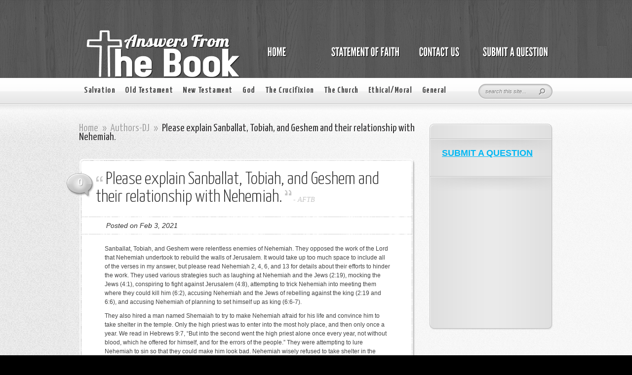

--- FILE ---
content_type: text/html; charset=UTF-8
request_url: https://answersfromthebook.net/please-explain-sanballat-tobiah-and-geshem-and-their-relationship-with-nehemiah/
body_size: 12024
content:
<!DOCTYPE html PUBLIC "-//W3C//DTD XHTML 1.0 Transitional//EN" "http://www.w3.org/TR/xhtml1/DTD/xhtml1-transitional.dtd">
<html xmlns="http://www.w3.org/1999/xhtml" lang="en-US">
<head profile="http://gmpg.org/xfn/11">
<meta http-equiv="Content-Type" content="text/html; charset=UTF-8" />

<link href='https://fonts.googleapis.com/css?family=Yanone+Kaffeesatz:light,regular,bold&amp;subset=latin' rel='stylesheet' type='text/css' /><meta http-equiv="X-UA-Compatible" content="IE=edge">
<link rel="stylesheet" href="https://answersfromthebook.net/wp-content/themes/AskIt/style.css" type="text/css" media="screen" />
<link rel="pingback" href="https://answersfromthebook.net/xmlrpc.php" />

<!--[if lt IE 7]>
	<link rel="stylesheet" type="text/css" href="https://answersfromthebook.net/wp-content/themes/AskIt/css/ie6style.css" />
	<script type="text/javascript" src="https://answersfromthebook.net/wp-content/themes/AskIt/js/DD_belatedPNG_0.0.8a-min.js"></script>
	<script type="text/javascript">DD_belatedPNG.fix('img#logo, p#slogan, #menu, #top-overlay, #featured-overlay, span.overlay, .entry-content p.meta-info, #controllers span#right-arrow, #controllers span#left-arrow, #footer-content, #footer');</script>
<![endif]-->
<!--[if IE 7]>
	<link rel="stylesheet" type="text/css" href="https://answersfromthebook.net/wp-content/themes/AskIt/css/ie7style.css" />
<![endif]-->
<!--[if IE 8]>
	<link rel="stylesheet" type="text/css" href="https://answersfromthebook.net/wp-content/themes/AskIt/css/ie8style.css" />
<![endif]-->

<script type="text/javascript">
	document.documentElement.className = 'js';
</script>

<script>var et_site_url='https://answersfromthebook.net';var et_post_id='8327';function et_core_page_resource_fallback(a,b){"undefined"===typeof b&&(b=a.sheet.cssRules&&0===a.sheet.cssRules.length);b&&(a.onerror=null,a.onload=null,a.href?a.href=et_site_url+"/?et_core_page_resource="+a.id+et_post_id:a.src&&(a.src=et_site_url+"/?et_core_page_resource="+a.id+et_post_id))}
</script><title>Please explain Sanballat, Tobiah, and Geshem and their relationship with Nehemiah. | Answers From The Book</title>
<meta name='robots' content='max-image-preview:large' />
<link rel="alternate" type="application/rss+xml" title="Answers From The Book &raquo; Feed" href="https://answersfromthebook.net/feed/" />
<link rel="alternate" type="application/rss+xml" title="Answers From The Book &raquo; Comments Feed" href="https://answersfromthebook.net/comments/feed/" />
<link rel="alternate" title="oEmbed (JSON)" type="application/json+oembed" href="https://answersfromthebook.net/wp-json/oembed/1.0/embed?url=https%3A%2F%2Fanswersfromthebook.net%2Fplease-explain-sanballat-tobiah-and-geshem-and-their-relationship-with-nehemiah%2F" />
<link rel="alternate" title="oEmbed (XML)" type="text/xml+oembed" href="https://answersfromthebook.net/wp-json/oembed/1.0/embed?url=https%3A%2F%2Fanswersfromthebook.net%2Fplease-explain-sanballat-tobiah-and-geshem-and-their-relationship-with-nehemiah%2F&#038;format=xml" />
		<link rel="stylesheet" href="https://answersfromthebook.net/wp-content/themes/AskIt/style-Wooden.css" type="text/css" media="screen" />
	<meta content="AskIt v.4.1.13" name="generator"/><style id='wp-img-auto-sizes-contain-inline-css' type='text/css'>
img:is([sizes=auto i],[sizes^="auto," i]){contain-intrinsic-size:3000px 1500px}
/*# sourceURL=wp-img-auto-sizes-contain-inline-css */
</style>
<style id='wp-emoji-styles-inline-css' type='text/css'>

	img.wp-smiley, img.emoji {
		display: inline !important;
		border: none !important;
		box-shadow: none !important;
		height: 1em !important;
		width: 1em !important;
		margin: 0 0.07em !important;
		vertical-align: -0.1em !important;
		background: none !important;
		padding: 0 !important;
	}
/*# sourceURL=wp-emoji-styles-inline-css */
</style>
<style id='wp-block-library-inline-css' type='text/css'>
:root{--wp-block-synced-color:#7a00df;--wp-block-synced-color--rgb:122,0,223;--wp-bound-block-color:var(--wp-block-synced-color);--wp-editor-canvas-background:#ddd;--wp-admin-theme-color:#007cba;--wp-admin-theme-color--rgb:0,124,186;--wp-admin-theme-color-darker-10:#006ba1;--wp-admin-theme-color-darker-10--rgb:0,107,160.5;--wp-admin-theme-color-darker-20:#005a87;--wp-admin-theme-color-darker-20--rgb:0,90,135;--wp-admin-border-width-focus:2px}@media (min-resolution:192dpi){:root{--wp-admin-border-width-focus:1.5px}}.wp-element-button{cursor:pointer}:root .has-very-light-gray-background-color{background-color:#eee}:root .has-very-dark-gray-background-color{background-color:#313131}:root .has-very-light-gray-color{color:#eee}:root .has-very-dark-gray-color{color:#313131}:root .has-vivid-green-cyan-to-vivid-cyan-blue-gradient-background{background:linear-gradient(135deg,#00d084,#0693e3)}:root .has-purple-crush-gradient-background{background:linear-gradient(135deg,#34e2e4,#4721fb 50%,#ab1dfe)}:root .has-hazy-dawn-gradient-background{background:linear-gradient(135deg,#faaca8,#dad0ec)}:root .has-subdued-olive-gradient-background{background:linear-gradient(135deg,#fafae1,#67a671)}:root .has-atomic-cream-gradient-background{background:linear-gradient(135deg,#fdd79a,#004a59)}:root .has-nightshade-gradient-background{background:linear-gradient(135deg,#330968,#31cdcf)}:root .has-midnight-gradient-background{background:linear-gradient(135deg,#020381,#2874fc)}:root{--wp--preset--font-size--normal:16px;--wp--preset--font-size--huge:42px}.has-regular-font-size{font-size:1em}.has-larger-font-size{font-size:2.625em}.has-normal-font-size{font-size:var(--wp--preset--font-size--normal)}.has-huge-font-size{font-size:var(--wp--preset--font-size--huge)}.has-text-align-center{text-align:center}.has-text-align-left{text-align:left}.has-text-align-right{text-align:right}.has-fit-text{white-space:nowrap!important}#end-resizable-editor-section{display:none}.aligncenter{clear:both}.items-justified-left{justify-content:flex-start}.items-justified-center{justify-content:center}.items-justified-right{justify-content:flex-end}.items-justified-space-between{justify-content:space-between}.screen-reader-text{border:0;clip-path:inset(50%);height:1px;margin:-1px;overflow:hidden;padding:0;position:absolute;width:1px;word-wrap:normal!important}.screen-reader-text:focus{background-color:#ddd;clip-path:none;color:#444;display:block;font-size:1em;height:auto;left:5px;line-height:normal;padding:15px 23px 14px;text-decoration:none;top:5px;width:auto;z-index:100000}html :where(.has-border-color){border-style:solid}html :where([style*=border-top-color]){border-top-style:solid}html :where([style*=border-right-color]){border-right-style:solid}html :where([style*=border-bottom-color]){border-bottom-style:solid}html :where([style*=border-left-color]){border-left-style:solid}html :where([style*=border-width]){border-style:solid}html :where([style*=border-top-width]){border-top-style:solid}html :where([style*=border-right-width]){border-right-style:solid}html :where([style*=border-bottom-width]){border-bottom-style:solid}html :where([style*=border-left-width]){border-left-style:solid}html :where(img[class*=wp-image-]){height:auto;max-width:100%}:where(figure){margin:0 0 1em}html :where(.is-position-sticky){--wp-admin--admin-bar--position-offset:var(--wp-admin--admin-bar--height,0px)}@media screen and (max-width:600px){html :where(.is-position-sticky){--wp-admin--admin-bar--position-offset:0px}}

/*# sourceURL=wp-block-library-inline-css */
</style><style id='wp-block-paragraph-inline-css' type='text/css'>
.is-small-text{font-size:.875em}.is-regular-text{font-size:1em}.is-large-text{font-size:2.25em}.is-larger-text{font-size:3em}.has-drop-cap:not(:focus):first-letter{float:left;font-size:8.4em;font-style:normal;font-weight:100;line-height:.68;margin:.05em .1em 0 0;text-transform:uppercase}body.rtl .has-drop-cap:not(:focus):first-letter{float:none;margin-left:.1em}p.has-drop-cap.has-background{overflow:hidden}:root :where(p.has-background){padding:1.25em 2.375em}:where(p.has-text-color:not(.has-link-color)) a{color:inherit}p.has-text-align-left[style*="writing-mode:vertical-lr"],p.has-text-align-right[style*="writing-mode:vertical-rl"]{rotate:180deg}
/*# sourceURL=https://answersfromthebook.net/wp-includes/blocks/paragraph/style.min.css */
</style>
<style id='global-styles-inline-css' type='text/css'>
:root{--wp--preset--aspect-ratio--square: 1;--wp--preset--aspect-ratio--4-3: 4/3;--wp--preset--aspect-ratio--3-4: 3/4;--wp--preset--aspect-ratio--3-2: 3/2;--wp--preset--aspect-ratio--2-3: 2/3;--wp--preset--aspect-ratio--16-9: 16/9;--wp--preset--aspect-ratio--9-16: 9/16;--wp--preset--color--black: #000000;--wp--preset--color--cyan-bluish-gray: #abb8c3;--wp--preset--color--white: #ffffff;--wp--preset--color--pale-pink: #f78da7;--wp--preset--color--vivid-red: #cf2e2e;--wp--preset--color--luminous-vivid-orange: #ff6900;--wp--preset--color--luminous-vivid-amber: #fcb900;--wp--preset--color--light-green-cyan: #7bdcb5;--wp--preset--color--vivid-green-cyan: #00d084;--wp--preset--color--pale-cyan-blue: #8ed1fc;--wp--preset--color--vivid-cyan-blue: #0693e3;--wp--preset--color--vivid-purple: #9b51e0;--wp--preset--gradient--vivid-cyan-blue-to-vivid-purple: linear-gradient(135deg,rgb(6,147,227) 0%,rgb(155,81,224) 100%);--wp--preset--gradient--light-green-cyan-to-vivid-green-cyan: linear-gradient(135deg,rgb(122,220,180) 0%,rgb(0,208,130) 100%);--wp--preset--gradient--luminous-vivid-amber-to-luminous-vivid-orange: linear-gradient(135deg,rgb(252,185,0) 0%,rgb(255,105,0) 100%);--wp--preset--gradient--luminous-vivid-orange-to-vivid-red: linear-gradient(135deg,rgb(255,105,0) 0%,rgb(207,46,46) 100%);--wp--preset--gradient--very-light-gray-to-cyan-bluish-gray: linear-gradient(135deg,rgb(238,238,238) 0%,rgb(169,184,195) 100%);--wp--preset--gradient--cool-to-warm-spectrum: linear-gradient(135deg,rgb(74,234,220) 0%,rgb(151,120,209) 20%,rgb(207,42,186) 40%,rgb(238,44,130) 60%,rgb(251,105,98) 80%,rgb(254,248,76) 100%);--wp--preset--gradient--blush-light-purple: linear-gradient(135deg,rgb(255,206,236) 0%,rgb(152,150,240) 100%);--wp--preset--gradient--blush-bordeaux: linear-gradient(135deg,rgb(254,205,165) 0%,rgb(254,45,45) 50%,rgb(107,0,62) 100%);--wp--preset--gradient--luminous-dusk: linear-gradient(135deg,rgb(255,203,112) 0%,rgb(199,81,192) 50%,rgb(65,88,208) 100%);--wp--preset--gradient--pale-ocean: linear-gradient(135deg,rgb(255,245,203) 0%,rgb(182,227,212) 50%,rgb(51,167,181) 100%);--wp--preset--gradient--electric-grass: linear-gradient(135deg,rgb(202,248,128) 0%,rgb(113,206,126) 100%);--wp--preset--gradient--midnight: linear-gradient(135deg,rgb(2,3,129) 0%,rgb(40,116,252) 100%);--wp--preset--font-size--small: 13px;--wp--preset--font-size--medium: 20px;--wp--preset--font-size--large: 36px;--wp--preset--font-size--x-large: 42px;--wp--preset--spacing--20: 0.44rem;--wp--preset--spacing--30: 0.67rem;--wp--preset--spacing--40: 1rem;--wp--preset--spacing--50: 1.5rem;--wp--preset--spacing--60: 2.25rem;--wp--preset--spacing--70: 3.38rem;--wp--preset--spacing--80: 5.06rem;--wp--preset--shadow--natural: 6px 6px 9px rgba(0, 0, 0, 0.2);--wp--preset--shadow--deep: 12px 12px 50px rgba(0, 0, 0, 0.4);--wp--preset--shadow--sharp: 6px 6px 0px rgba(0, 0, 0, 0.2);--wp--preset--shadow--outlined: 6px 6px 0px -3px rgb(255, 255, 255), 6px 6px rgb(0, 0, 0);--wp--preset--shadow--crisp: 6px 6px 0px rgb(0, 0, 0);}:where(.is-layout-flex){gap: 0.5em;}:where(.is-layout-grid){gap: 0.5em;}body .is-layout-flex{display: flex;}.is-layout-flex{flex-wrap: wrap;align-items: center;}.is-layout-flex > :is(*, div){margin: 0;}body .is-layout-grid{display: grid;}.is-layout-grid > :is(*, div){margin: 0;}:where(.wp-block-columns.is-layout-flex){gap: 2em;}:where(.wp-block-columns.is-layout-grid){gap: 2em;}:where(.wp-block-post-template.is-layout-flex){gap: 1.25em;}:where(.wp-block-post-template.is-layout-grid){gap: 1.25em;}.has-black-color{color: var(--wp--preset--color--black) !important;}.has-cyan-bluish-gray-color{color: var(--wp--preset--color--cyan-bluish-gray) !important;}.has-white-color{color: var(--wp--preset--color--white) !important;}.has-pale-pink-color{color: var(--wp--preset--color--pale-pink) !important;}.has-vivid-red-color{color: var(--wp--preset--color--vivid-red) !important;}.has-luminous-vivid-orange-color{color: var(--wp--preset--color--luminous-vivid-orange) !important;}.has-luminous-vivid-amber-color{color: var(--wp--preset--color--luminous-vivid-amber) !important;}.has-light-green-cyan-color{color: var(--wp--preset--color--light-green-cyan) !important;}.has-vivid-green-cyan-color{color: var(--wp--preset--color--vivid-green-cyan) !important;}.has-pale-cyan-blue-color{color: var(--wp--preset--color--pale-cyan-blue) !important;}.has-vivid-cyan-blue-color{color: var(--wp--preset--color--vivid-cyan-blue) !important;}.has-vivid-purple-color{color: var(--wp--preset--color--vivid-purple) !important;}.has-black-background-color{background-color: var(--wp--preset--color--black) !important;}.has-cyan-bluish-gray-background-color{background-color: var(--wp--preset--color--cyan-bluish-gray) !important;}.has-white-background-color{background-color: var(--wp--preset--color--white) !important;}.has-pale-pink-background-color{background-color: var(--wp--preset--color--pale-pink) !important;}.has-vivid-red-background-color{background-color: var(--wp--preset--color--vivid-red) !important;}.has-luminous-vivid-orange-background-color{background-color: var(--wp--preset--color--luminous-vivid-orange) !important;}.has-luminous-vivid-amber-background-color{background-color: var(--wp--preset--color--luminous-vivid-amber) !important;}.has-light-green-cyan-background-color{background-color: var(--wp--preset--color--light-green-cyan) !important;}.has-vivid-green-cyan-background-color{background-color: var(--wp--preset--color--vivid-green-cyan) !important;}.has-pale-cyan-blue-background-color{background-color: var(--wp--preset--color--pale-cyan-blue) !important;}.has-vivid-cyan-blue-background-color{background-color: var(--wp--preset--color--vivid-cyan-blue) !important;}.has-vivid-purple-background-color{background-color: var(--wp--preset--color--vivid-purple) !important;}.has-black-border-color{border-color: var(--wp--preset--color--black) !important;}.has-cyan-bluish-gray-border-color{border-color: var(--wp--preset--color--cyan-bluish-gray) !important;}.has-white-border-color{border-color: var(--wp--preset--color--white) !important;}.has-pale-pink-border-color{border-color: var(--wp--preset--color--pale-pink) !important;}.has-vivid-red-border-color{border-color: var(--wp--preset--color--vivid-red) !important;}.has-luminous-vivid-orange-border-color{border-color: var(--wp--preset--color--luminous-vivid-orange) !important;}.has-luminous-vivid-amber-border-color{border-color: var(--wp--preset--color--luminous-vivid-amber) !important;}.has-light-green-cyan-border-color{border-color: var(--wp--preset--color--light-green-cyan) !important;}.has-vivid-green-cyan-border-color{border-color: var(--wp--preset--color--vivid-green-cyan) !important;}.has-pale-cyan-blue-border-color{border-color: var(--wp--preset--color--pale-cyan-blue) !important;}.has-vivid-cyan-blue-border-color{border-color: var(--wp--preset--color--vivid-cyan-blue) !important;}.has-vivid-purple-border-color{border-color: var(--wp--preset--color--vivid-purple) !important;}.has-vivid-cyan-blue-to-vivid-purple-gradient-background{background: var(--wp--preset--gradient--vivid-cyan-blue-to-vivid-purple) !important;}.has-light-green-cyan-to-vivid-green-cyan-gradient-background{background: var(--wp--preset--gradient--light-green-cyan-to-vivid-green-cyan) !important;}.has-luminous-vivid-amber-to-luminous-vivid-orange-gradient-background{background: var(--wp--preset--gradient--luminous-vivid-amber-to-luminous-vivid-orange) !important;}.has-luminous-vivid-orange-to-vivid-red-gradient-background{background: var(--wp--preset--gradient--luminous-vivid-orange-to-vivid-red) !important;}.has-very-light-gray-to-cyan-bluish-gray-gradient-background{background: var(--wp--preset--gradient--very-light-gray-to-cyan-bluish-gray) !important;}.has-cool-to-warm-spectrum-gradient-background{background: var(--wp--preset--gradient--cool-to-warm-spectrum) !important;}.has-blush-light-purple-gradient-background{background: var(--wp--preset--gradient--blush-light-purple) !important;}.has-blush-bordeaux-gradient-background{background: var(--wp--preset--gradient--blush-bordeaux) !important;}.has-luminous-dusk-gradient-background{background: var(--wp--preset--gradient--luminous-dusk) !important;}.has-pale-ocean-gradient-background{background: var(--wp--preset--gradient--pale-ocean) !important;}.has-electric-grass-gradient-background{background: var(--wp--preset--gradient--electric-grass) !important;}.has-midnight-gradient-background{background: var(--wp--preset--gradient--midnight) !important;}.has-small-font-size{font-size: var(--wp--preset--font-size--small) !important;}.has-medium-font-size{font-size: var(--wp--preset--font-size--medium) !important;}.has-large-font-size{font-size: var(--wp--preset--font-size--large) !important;}.has-x-large-font-size{font-size: var(--wp--preset--font-size--x-large) !important;}
/*# sourceURL=global-styles-inline-css */
</style>

<style id='classic-theme-styles-inline-css' type='text/css'>
/*! This file is auto-generated */
.wp-block-button__link{color:#fff;background-color:#32373c;border-radius:9999px;box-shadow:none;text-decoration:none;padding:calc(.667em + 2px) calc(1.333em + 2px);font-size:1.125em}.wp-block-file__button{background:#32373c;color:#fff;text-decoration:none}
/*# sourceURL=/wp-includes/css/classic-themes.min.css */
</style>
<link rel='stylesheet' id='et-shortcodes-css-css' href='https://answersfromthebook.net/wp-content/themes/AskIt/epanel/shortcodes/css/shortcodes-legacy.css?ver=4.1.13' type='text/css' media='all' />
<link rel='stylesheet' id='magnific_popup-css' href='https://answersfromthebook.net/wp-content/themes/AskIt/includes/page_templates/js/magnific_popup/magnific_popup.css?ver=1.3.4' type='text/css' media='screen' />
<link rel='stylesheet' id='et_page_templates-css' href='https://answersfromthebook.net/wp-content/themes/AskIt/includes/page_templates/page_templates.css?ver=1.8' type='text/css' media='screen' />
<script type="text/javascript" src="https://answersfromthebook.net/wp-includes/js/jquery/jquery.min.js?ver=3.7.1" id="jquery-core-js"></script>
<script type="text/javascript" src="https://answersfromthebook.net/wp-includes/js/jquery/jquery-migrate.min.js?ver=3.4.1" id="jquery-migrate-js"></script>
<link rel="https://api.w.org/" href="https://answersfromthebook.net/wp-json/" /><link rel="alternate" title="JSON" type="application/json" href="https://answersfromthebook.net/wp-json/wp/v2/posts/8327" /><link rel="EditURI" type="application/rsd+xml" title="RSD" href="https://answersfromthebook.net/xmlrpc.php?rsd" />
<meta name="generator" content="WordPress 6.9" />
<link rel="canonical" href="https://answersfromthebook.net/please-explain-sanballat-tobiah-and-geshem-and-their-relationship-with-nehemiah/" />
<link rel='shortlink' href='https://answersfromthebook.net/?p=8327' />
<script type='text/javascript'>(function(){window.bibly = window.bibly || {};bibly.startNodeId = '';bibly.enablePopups = true;bibly.popupVersion = 'KJV';bibly.linkVersion = 'KJV';var bjs = document.createElement('script'), bcss = document.createElement('link'), root = (document.getElementsByTagName('head')[0]||document.getElementsByTagName('body')[0]);bjs.type = 'text/javascript';bjs.async = true;bjs.src = 'http://code.bib.ly/bibly.min.js';root.appendChild(bjs);bcss.rel = 'stylesheet';bcss.type = 'text/css';bcss.href = 'http://code.bib.ly/bibly.min.css';root.appendChild(bcss);})();</script><link rel="preload" href="https://answersfromthebook.net/wp-content/themes/AskIt/core/admin/fonts/modules.ttf" as="font" crossorigin="anonymous">	<style type="text/css">
		#et_pt_portfolio_gallery { margin-left: -15px; }
		.et_pt_portfolio_item { margin-left: 18px; }
		.et_portfolio_small { margin-left: -40px !important; }
		.et_portfolio_small .et_pt_portfolio_item { margin-left: 27px !important; }
		.et_portfolio_large { margin-left: -50px !important; }
		.et_portfolio_large .et_pt_portfolio_item { margin-left: 11px !important; }
	</style>

</head>
<body class="wp-singular post-template-default single single-post postid-8327 single-format-standard wp-theme-AskIt et_includes_sidebar">
	<div id="header">
		<div id="header-inner">
			<div class="container">
				<a href="https://answersfromthebook.net/">
										<img src="http://answersfromthebook.net/wp-content/uploads/2013/09/ans4.png" alt="Answers From The Book" id="logo"/>
				</a>

				<ul id="primary-menu" class="nav"><li id="menu-item-64" class="menu-item menu-item-type-post_type menu-item-object-page menu-item-home"><a href="https://answersfromthebook.net/"><strong>Home</strong><span></span></a></li>
<li id="menu-item-61" class="menu-item menu-item-type-post_type menu-item-object-page"><a href="https://answersfromthebook.net/statement-of-faith/"><strong>STATEMENT OF FAITH</strong><span></span></a></li>
<li id="menu-item-3347" class="menu-item menu-item-type-post_type menu-item-object-page"><a href="https://answersfromthebook.net/contact-us/"><strong>Contact Us</strong><span></span></a></li>
<li id="menu-item-3396" class="menu-item menu-item-type-post_type menu-item-object-page"><a href="https://answersfromthebook.net/ask/"><strong>Submit A Question</strong><span></span></a></li>
</ul>
			</div> <!-- end .container -->
		</div> <!-- end #header-inner -->
	</div> <!-- end #header -->

	<div id="header-bottom">
		<div class="container">
			<ul id="secondary-menu" class="nav clearfix"><li id="menu-item-3354" class="menu-item menu-item-type-taxonomy menu-item-object-category menu-item-has-children menu-item-3354"><a href="https://answersfromthebook.net/category/salvation/">Salvation</a>
<ul class="sub-menu">
	<li id="menu-item-3378" class="menu-item menu-item-type-taxonomy menu-item-object-category menu-item-3378"><a href="https://answersfromthebook.net/category/salvation/salvation-eternal-security/">Eternal Security</a></li>
</ul>
</li>
<li id="menu-item-53" class="menu-item menu-item-type-taxonomy menu-item-object-category current-post-ancestor menu-item-has-children menu-item-53"><a href="https://answersfromthebook.net/category/old-testament/">Old Testament</a>
<ul class="sub-menu">
	<li id="menu-item-3375" class="menu-item menu-item-type-taxonomy menu-item-object-category menu-item-3375"><a href="https://answersfromthebook.net/category/old-testament/old-testament-creation/">Creation</a></li>
	<li id="menu-item-3945" class="menu-item menu-item-type-taxonomy menu-item-object-category menu-item-3945"><a href="https://answersfromthebook.net/category/old-testament/old-testament-genesis-deuteronomy/">Genesis-Deuteronomy</a></li>
	<li id="menu-item-3948" class="menu-item menu-item-type-taxonomy menu-item-object-category current-post-ancestor menu-item-3948"><a href="https://answersfromthebook.net/category/old-testament/old-testament-joshua-job/">Joshua-Job</a></li>
	<li id="menu-item-3949" class="menu-item menu-item-type-taxonomy menu-item-object-category menu-item-3949"><a href="https://answersfromthebook.net/category/old-testament/old-testament-psalms-song-of-solomon/">Psalms-Song of Solomon</a></li>
	<li id="menu-item-3947" class="menu-item menu-item-type-taxonomy menu-item-object-category menu-item-3947"><a href="https://answersfromthebook.net/category/old-testament/old-testament-isaiah-daniel/">Isaiah-Daniel</a></li>
	<li id="menu-item-3946" class="menu-item menu-item-type-taxonomy menu-item-object-category menu-item-3946"><a href="https://answersfromthebook.net/category/old-testament/old-testament-hosea-malachi/">Hosea-Malachi</a></li>
	<li id="menu-item-3377" class="menu-item menu-item-type-taxonomy menu-item-object-category menu-item-3377"><a href="https://answersfromthebook.net/category/old-testament/old-testament-other/">Other</a></li>
</ul>
</li>
<li id="menu-item-54" class="menu-item menu-item-type-taxonomy menu-item-object-category menu-item-has-children menu-item-54"><a href="https://answersfromthebook.net/category/new-testament/">New Testament</a>
<ul class="sub-menu">
	<li id="menu-item-3944" class="menu-item menu-item-type-taxonomy menu-item-object-category menu-item-3944"><a href="https://answersfromthebook.net/category/new-testament/new-testament-matthew-john/">Matthew-John</a></li>
	<li id="menu-item-3942" class="menu-item menu-item-type-taxonomy menu-item-object-category menu-item-3942"><a href="https://answersfromthebook.net/category/new-testament/new-testament-acts-colossians/">Acts-Colossians</a></li>
	<li id="menu-item-3941" class="menu-item menu-item-type-taxonomy menu-item-object-category menu-item-3941"><a href="https://answersfromthebook.net/category/new-testament/new-testament-1-thessalonians-hebrews/">1 Thessalonians-Hebrews</a></li>
	<li id="menu-item-3943" class="menu-item menu-item-type-taxonomy menu-item-object-category menu-item-3943"><a href="https://answersfromthebook.net/category/new-testament/new-testament-james-jude/">James-Jude</a></li>
	<li id="menu-item-3371" class="menu-item menu-item-type-taxonomy menu-item-object-category menu-item-3371"><a href="https://answersfromthebook.net/category/new-testament/new-testament-revelation/">Revelation</a></li>
	<li id="menu-item-3374" class="menu-item menu-item-type-taxonomy menu-item-object-category menu-item-3374"><a href="https://answersfromthebook.net/category/new-testament/new-testament-other/">Other</a></li>
</ul>
</li>
<li id="menu-item-3351" class="menu-item menu-item-type-taxonomy menu-item-object-category menu-item-has-children menu-item-3351"><a href="https://answersfromthebook.net/category/god/">God</a>
<ul class="sub-menu">
	<li id="menu-item-3369" class="menu-item menu-item-type-taxonomy menu-item-object-category menu-item-3369"><a href="https://answersfromthebook.net/category/god/god-the-trinity/">The Trinity</a></li>
	<li id="menu-item-3386" class="menu-item menu-item-type-taxonomy menu-item-object-category menu-item-3386"><a href="https://answersfromthebook.net/category/god/god-the-lord-jesus/">The Lord Jesus</a></li>
	<li id="menu-item-3357" class="menu-item menu-item-type-taxonomy menu-item-object-category menu-item-3357"><a href="https://answersfromthebook.net/category/god/god-the-holy-spirit/">The Holy Spirit</a></li>
	<li id="menu-item-3370" class="menu-item menu-item-type-taxonomy menu-item-object-category menu-item-3370"><a href="https://answersfromthebook.net/category/god/god-other/">Other</a></li>
</ul>
</li>
<li id="menu-item-3383" class="menu-item menu-item-type-taxonomy menu-item-object-category menu-item-3383"><a href="https://answersfromthebook.net/category/the-crucifixion/">The Crucifixion</a></li>
<li id="menu-item-3349" class="menu-item menu-item-type-taxonomy menu-item-object-category menu-item-has-children menu-item-3349"><a href="https://answersfromthebook.net/category/the-church/">The Church</a>
<ul class="sub-menu">
	<li id="menu-item-3381" class="menu-item menu-item-type-taxonomy menu-item-object-category menu-item-3381"><a href="https://answersfromthebook.net/category/the-church/the-church-rapture-of-the-church/">Rapture of the Church</a></li>
	<li id="menu-item-3380" class="menu-item menu-item-type-taxonomy menu-item-object-category menu-item-3380"><a href="https://answersfromthebook.net/category/the-church/the-church-church-order/">Church Order</a></li>
	<li id="menu-item-3379" class="menu-item menu-item-type-taxonomy menu-item-object-category menu-item-3379"><a href="https://answersfromthebook.net/category/the-church/the-church-baptism/">Baptism</a></li>
	<li id="menu-item-3358" class="menu-item menu-item-type-taxonomy menu-item-object-category menu-item-3358"><a href="https://answersfromthebook.net/category/uncategorized/general-confession-forgiveness/">Confession/Forgiveness</a></li>
	<li id="menu-item-3382" class="menu-item menu-item-type-taxonomy menu-item-object-category menu-item-3382"><a href="https://answersfromthebook.net/category/the-church/the-church-other/">Other</a></li>
</ul>
</li>
<li id="menu-item-3348" class="menu-item menu-item-type-taxonomy menu-item-object-category menu-item-has-children menu-item-3348"><a href="https://answersfromthebook.net/category/ethical-moral/">Ethical/Moral</a>
<ul class="sub-menu">
	<li id="menu-item-3362" class="menu-item menu-item-type-taxonomy menu-item-object-category menu-item-3362"><a href="https://answersfromthebook.net/category/ethical-moral/ethical-moral-temptations/">Temptations</a></li>
	<li id="menu-item-3360" class="menu-item menu-item-type-taxonomy menu-item-object-category menu-item-3360"><a href="https://answersfromthebook.net/category/ethical-moral/ethical-moral-marriage-divorce/">Marriage/Divorce</a></li>
	<li id="menu-item-3361" class="menu-item menu-item-type-taxonomy menu-item-object-category menu-item-3361"><a href="https://answersfromthebook.net/category/ethical-moral/ethical-moral-sexual-sin/">Sexual Sin</a></li>
	<li id="menu-item-3384" class="menu-item menu-item-type-taxonomy menu-item-object-category menu-item-3384"><a href="https://answersfromthebook.net/category/uncategorized/general-confession-forgiveness/">Confession/Forgiveness</a></li>
	<li id="menu-item-3363" class="menu-item menu-item-type-taxonomy menu-item-object-category menu-item-3363"><a href="https://answersfromthebook.net/category/ethical-moral/ethical-moral-other/">Other</a></li>
</ul>
</li>
<li id="menu-item-345" class="menu-item menu-item-type-taxonomy menu-item-object-category menu-item-has-children menu-item-345"><a href="https://answersfromthebook.net/category/uncategorized/">General</a>
<ul class="sub-menu">
	<li id="menu-item-3385" class="menu-item menu-item-type-taxonomy menu-item-object-category menu-item-3385"><a href="https://answersfromthebook.net/category/the-church/the-church-baptism/">Baptism</a></li>
	<li id="menu-item-3775" class="menu-item menu-item-type-taxonomy menu-item-object-category menu-item-3775"><a href="https://answersfromthebook.net/category/uncategorized/general-the-bible/">The Bible</a></li>
	<li id="menu-item-3364" class="menu-item menu-item-type-taxonomy menu-item-object-category menu-item-3364"><a href="https://answersfromthebook.net/category/uncategorized/general-christian-suffering/">Christian Suffering</a></li>
	<li id="menu-item-3359" class="menu-item menu-item-type-taxonomy menu-item-object-category menu-item-3359"><a href="https://answersfromthebook.net/category/uncategorized/general-confession-forgiveness/">Confession/Forgiveness</a></li>
	<li id="menu-item-3366" class="menu-item menu-item-type-taxonomy menu-item-object-category menu-item-3366"><a href="https://answersfromthebook.net/category/uncategorized/general-depression/">Depression</a></li>
	<li id="menu-item-3365" class="menu-item menu-item-type-taxonomy menu-item-object-category menu-item-3365"><a href="https://answersfromthebook.net/category/uncategorized/general-death/">Death</a></li>
	<li id="menu-item-3774" class="menu-item menu-item-type-taxonomy menu-item-object-category menu-item-3774"><a href="https://answersfromthebook.net/category/uncategorized/general-faith/">Faith</a></li>
	<li id="menu-item-3367" class="menu-item menu-item-type-taxonomy menu-item-object-category menu-item-3367"><a href="https://answersfromthebook.net/category/uncategorized/general-false-teachings/">False Teachings</a></li>
	<li id="menu-item-3425" class="menu-item menu-item-type-taxonomy menu-item-object-category menu-item-3425"><a href="https://answersfromthebook.net/category/uncategorized/general-prayer/">Prayer</a></li>
	<li id="menu-item-3426" class="menu-item menu-item-type-taxonomy menu-item-object-category menu-item-3426"><a href="https://answersfromthebook.net/category/uncategorized/general-satan/">Satan</a></li>
	<li id="menu-item-3368" class="menu-item menu-item-type-taxonomy menu-item-object-category menu-item-3368"><a href="https://answersfromthebook.net/category/uncategorized/general-other/">Other</a></li>
</ul>
</li>
</ul>
			<div id="search-bar">
				<form method="get" id="searchform" action="https://answersfromthebook.net/">
					<input type="text" value="search this site..." name="s" id="searchinput" />

					<input type="image" src="https://answersfromthebook.net/wp-content/themes/AskIt/images/search-icon.png" id="searchsubmit" />
				</form>
			</div> <!-- end #search-bar -->

		</div> <!-- end .container -->
	</div> <!-- end #header-bottom -->

	<div id="content" >
		<div id="right-shadow">
			<div id="top-shadow"></div>
			<div class="container clearfix">

<div id="main-area">

	<div id="breadcrumbs">

					<a href="https://answersfromthebook.net/">Home</a> <span class="raquo">&raquo;</span>

									<a href="https://answersfromthebook.net/category/authors/authors-dj/">Authors-DJ</a> <span class="raquo">&raquo;</span> Please explain Sanballat, Tobiah, and Geshem and their relationship with Nehemiah.					
</div> <!-- end #breadcrumbs -->
	
		
		<div class="entry">
			<div class="entry-top">
				<div class="entry-content">
										<span class="comment-number unanswered"><a href="https://answersfromthebook.net/please-explain-sanballat-tobiah-and-geshem-and-their-relationship-with-nehemiah/#comment-wrap">0</a></span>
					<h2 class="title">Please explain Sanballat, Tobiah, and Geshem and their relationship with Nehemiah.</h2>
					<span class="quote"></span>
					<span class="author">- <a href="https://answersfromthebook.net/author/aftb/" title="Posts by AFTB" rel="author">AFTB</a></span>

					<div class="clear"></div>

						<div class="postmeta">
		<p class="postinfo">Posted  on Feb 3, 2021</p>
	</div> <!-- end .postmeta -->

					
					<div class="post-content">
						
<p>Sanballat,
Tobiah, and Geshem were relentless enemies of Nehemiah. They opposed the work
of the Lord that Nehemiah undertook to rebuild the walls of Jerusalem. It would
take up too much space to include all of the verses in my answer, but please
read Nehemiah 2, 4, 6, and 13 for details about their efforts to hinder the
work. They used various strategies such as laughing at Nehemiah and the Jews
(2:19), mocking the Jews (4:1), conspiring to fight against Jerusalem (4:8),
attempting to trick Nehemiah into meeting them where they could kill him (6:2),
accusing Nehemiah and the Jews of rebelling against the king (2:19 and 6:6),
and accusing Nehemiah of planning to set himself up as king (6:6-7). </p>



<p>They also hired a man
named Shemaiah to try to make Nehemiah afraid for his life and convince him to
take shelter in the temple. Only the high priest was to enter into the most
holy place, and then only once a year. We read in Hebrews 9:7, “But into the
second went the high priest alone once every year, not without blood, which he
offered for himself, and for the errors of the people.” They were attempting to
lure Nehemiah to sin so that they could make him look bad. Nehemiah wisely
refused to take shelter in the temple (6:10-14).</p>



<p>Nehemiah and the Jews
rebuilding the walls of Jerusalem is a picture of Christians today building the
Church, which is spoken of in Scripture as the household of God. We read in
Ephesians 2:19-22, “Now therefore ye are no more strangers and foreigners, but
fellowcitizens with the saints, and of the household of God; And are built upon
the foundation of the apostles and prophets, Jesus Christ Himself being the
chief corner stone; In whom all the building fitly framed together groweth unto
an holy temple in the Lord: In whom ye also are builded together for an habitation
of God through the Spirit.”</p>



<p>We read in 1 Corinthians
3:10, “But let every man take heed HOW he buildeth thereupon.” We can help
build the house of God by making sure that we stay close to the Lord, sharing
the gospel with unbelievers, and encouraging believers. We read in Jude 20-21,
“But ye, beloved, building up yourselves on your most holy faith, praying in
the Holy Ghost, Keep yourselves in the love of God, looking for the mercy of
our Lord Jesus Christ unto eternal life.” We read in Mark 16:15, “Go into all
the world and preach the gospel to all creation” (NASB). We read in Hebrews
10:24-25, “and let’s consider
how&nbsp;to&nbsp;encourage one another in love and&nbsp;good deeds,&nbsp;not
abandoning our own&nbsp;meeting together, as is the habit of some people, but&nbsp;encouraging&nbsp;<em>one
another</em>; and all the more as you see&nbsp;the day drawing near” (NASB). </p>



<p>Just as Nehemiah had
enemies while he built the wall, we have enemies as well. The Christian’s
enemies include the world, the flesh, and the devil.</p>



<p>The world is not talking
about the physical planet but everything in this world that is opposed to God.
We read in 1 John 2:15-16, “Love not the world, neither the things that are in
the world. If any man love the world, the love of the Father is not in him. For
all that is in the world, the lust of the flesh, and the lust of the eyes, and
the pride of life, is not of the Father, but is of the world.” As we see in
those verses, God the Father opposes the world.</p>



<p>The flesh is our old
nature that loves to sin. We read in Galatians 5:16-17, “This I say then, Walk
in the Spirit, and ye shall not fulfil the lust of the flesh. For the flesh
lusteth against the Spirit, and the Spirit against the flesh: and these are
contrary the one to the other: so that ye cannot do the things that ye would.”
As we see in those verses, God the Holy Spirit opposes the flesh.</p>



<p>The Devil is also known
as Satan, the prince of the power of the air, that old serpent, the prince of
this world, and the dragon. We read in 1 Peter 5:8-9, “Be sober, be vigilant;
because your adversary the devil, as a roaring lion, walketh about, seeking
whom he may devour: Whom resist stedfast in the faith, knowing that the same
afflictions are accomplished in your brethren that are in the world.” We read
in Hebrews 2:14-15, “Forasmuch then as the children are partakers of flesh and
blood, He also Himself likewise took part of the same; that through death He
might destroy him that had the power of death, that is, the devil; And deliver
them who through fear of death were all their lifetime subject to bondage.” As
we see in these verses, God the Son, our Lord Jesus Christ, opposed and
defeated Satan through His death on the cross. The Lord continues to permit
Satan to operate in this world for now. However, after Christ’s millennial
reign, Satan will be cast into hell. We read in Revelation 20:10, “And the
devil that deceived them was cast into the lake of fire and brimstone, where
the beast and the false prophet are, and shall be tormented day and night for
ever and ever.”</p>



<p>As we seek to build the
house of God, let us not give in to fear, discouragement, and despair. Let us
remember 1 Corinthians 15:58. “Therefore, my beloved brethren, be ye stedfast,
unmoveable, always abounding in the work of the Lord, forasmuch as ye know that
your labour is not in vain in the Lord.” It will be worth it all, when we see
Christ!&nbsp; (449.4)&nbsp; (DJ)</p>
												
						<div class="clear"></div>
					</div>
				</div> <!-- end .entry-content -->
			</div> <!-- end .entry-top -->
		</div> <!-- end .entry -->

		<div class="clear"></div>

		
		
		
	</div> <!-- end #main-area -->

<div id="sidebar">
	<div id="sidebar-bottom">
		<div id="sidebar-content">
			<div id="text-4" class="widget widget_text"><h4 class="widgettitle"> </h4><div class="widget-content">			<div class="textwidget"><b><a href="http://answersfromthebook.net/ask/" style="font-size:150%; text-decoration: underline;">SUBMIT A QUESTION</a></b></div>
		</div></div><!-- end .widget --><div id="text-2" class="widget widget_text"><h4 class="widgettitle"> </h4><div class="widget-content">			<div class="textwidget"><iframe src="//www.facebook.com/plugins/likebox.php?href=https%3A%2F%2Fwww.facebook.com%2FAnswersFromTheBook&amp;width=225&amp;height=358&amp;colorscheme=light&amp;show_faces=true&amp;header=false&amp;stream=false&amp;show_border=false&amp;appId=204998919647809" scrolling="no" frameborder="0" style="border:none; overflow:hidden; width:100%; height:250px;" allowTransparency="true"></iframe></div>
		</div></div><!-- end .widget -->		</div> <!-- end #sidebar-content -->
	</div> <!-- end #sidebar-bottom -->
</div> <!-- end #sidebar -->
			</div> <!-- end .container -->
		</div> 	<!-- end #right-shadow -->

	</div> <!-- end #content -->

	<div id="footer">
		<div id="footer-content">
			<div class="container clearfix">
											</div> <!-- end .container -->

			<div id="footer-bottom">
				<div class="container clearfix">
					<ul id="footer-menu" class="bottom-nav"><li id="menu-item-3392" class="menu-item menu-item-type-post_type menu-item-object-page menu-item-3392"><a href="https://answersfromthebook.net/ask/">Submit A Question</a></li>
<li id="menu-item-3389" class="menu-item menu-item-type-post_type menu-item-object-page menu-item-3389"><a href="https://answersfromthebook.net/statement-of-faith/">Statement of Faith</a></li>
<li id="menu-item-3390" class="menu-item menu-item-type-post_type menu-item-object-page current_page_parent menu-item-3390"><a href="https://answersfromthebook.net/latest/">Latest Questions</a></li>
<li id="menu-item-3391" class="menu-item menu-item-type-post_type menu-item-object-page menu-item-3391"><a href="https://answersfromthebook.net/contact-us/">Contact Us</a></li>
<li id="menu-item-3400" class="menu-item menu-item-type-post_type menu-item-object-page menu-item-3400"><a href="https://answersfromthebook.net/listen-to-answers-from-the-book-radio-program/">Listen To The Program</a></li>
</ul>
					<p id="copyright">Designed by  <a href="http://www.elegantthemes.com" title="Elegant Themes">Elegant Themes</a> | Powered by  <a href="http://www.wordpress.org">WordPress</a></p>
				</div> <!-- end .container -->
			</div> <!-- end #footer-bottom -->
		</div> <!-- end #footer-content -->
	</div> <!-- end #footer -->

		<script type="text/javascript" src="https://ajax.googleapis.com/ajax/libs/jqueryui/1.10.2/jquery-ui.min.js"></script>
	<script type="text/javascript" src="https://answersfromthebook.net/wp-content/themes/AskIt/js/superfish.js"></script>
	<script type="text/javascript" src="https://answersfromthebook.net/wp-content/themes/AskIt/js/cufon-yui.js"></script>
	<script type="text/javascript" src="https://answersfromthebook.net/wp-content/themes/AskIt/js/League_Gothic_400.font.js"></script>

	<script type="text/javascript">
	//<![CDATA[
		jQuery.noConflict();
		jQuery(document).ready(function(){
			if ('undefined' !== typeof Cufon) {
				Cufon.replace('ul#primary-menu a strong',{textShadow:'1px 1px 1px #000', hover: { textShadow: '1px 1px 1px #000' }})('ul#primary-menu ul a',{textShadow:'1px 1px 1px #000'});
			}

			jQuery('ul.nav').superfish({
				delay:       300,                            // one second delay on mouseout
				animation:   {opacity:'show',height:'show'},  // fade-in and slide-down animation
				speed:       'fast',                          // faster animation speed
				autoArrows:  true,                           // disable generation of arrow mark-up
				dropShadows: false                            // disable drop shadows
			});

			jQuery('ul.nav > li > a.sf-with-ul').parent('li').addClass('sf-ul');

			et_search_bar();

			var $featured_content = jQuery('#slides');

			if ($featured_content.length) {
				$featured_content.cycle({
					timeout: 0,
					speed: 500,
					cleartypeNoBg: true,
					prev:   '#featured a#left-arrow',
					next:   '#featured a#right-arrow'
				});
			}

			<!---- Search Bar Improvements ---->
			function et_search_bar(){
				var $searchform = jQuery('#header-bottom div#search-bar'),
					$searchinput = $searchform.find("input#searchinput"),
					searchvalue = $searchinput.val();

				$searchinput.focus(function(){
					if (jQuery(this).val() === searchvalue) jQuery(this).val("");
				}).blur(function(){
					if (jQuery(this).val() === "") jQuery(this).val(searchvalue);
				});
			};

			et_footer_improvements('#footer .footer-widget');

			<!---- Footer Improvements ---->
			function et_footer_improvements($selector){
				var $footer_widget = jQuery($selector);

				if (!($footer_widget.length == 0)) {
					$footer_widget.each(function (index, domEle) {
						if ((index+1)%4 == 0) jQuery(domEle).addClass("last").after("<div class='clear'></div>");
					});
				}
			}

			$comment_rating = jQuery('.comment_rating');

			$comment_rating.on('mouseover', function(){
				if ( jQuery(this).find('.et_like_dislike_box').css('visibility') == 'visible' ) return;
				if ( jQuery(this).find('.et_like_dislike_box').length ) {
					jQuery(this).prev('.comment-wrap-inner').animate({ opacity: .5 }, 500);
					jQuery(this).parent().prev('.avatar-box').animate({ opacity: .5 }, 500);

					jQuery(this).find('.et_like_dislike_box').css( { opacity: 0, 'visibility': 'visible' } ).animate( { opacity: 1, left: 51 }, 500);
				}
			});

			$comment_rating.on('mouseout', function(e){
				if ( jQuery(e.relatedTarget).parents('.et_like_dislike_box').length || jQuery(e.relatedTarget).is('.et_like_dislike_box') )  return;

				if ( jQuery(this).find('.et_like_dislike_box').length ) {
					jQuery(this).find('.et_like_dislike_box').animate( { opacity: 0, left: 61 }, 500, function(){
						jQuery(this).css( { opacity: 0, 'visibility': 'hidden' } )
					});

					jQuery(this).prev('.comment-wrap-inner').animate({ opacity: 1 }, 500);
					jQuery(this).parent().prev('.avatar-box').animate({ opacity: 1 }, 500);
				}
			});


			$mainContent = jQuery('#comment-wrap');

			jQuery('a.right_answer, a.et_like_button, a.et_dislike_button').on("click", function(){
				$href = jQuery(this).attr('href');
				$mainContent.fadeTo('fast',0.2).load($href+' #comment-wrap', function() {
					$mainContent.fadeTo('fast',1);
				});
				return false;
			});


			$contentArea = jQuery('#main-area');

			jQuery('body#home #main-tabbed-area a, body#home .wp-pagenavi a, body#home .pagination a').on("click", function(){
				$href = jQuery(this).attr('href');
				$contentArea.fadeTo('fast',0.2).load($href+' #main-area', function() {
					$contentArea.fadeTo('fast',1);
				});
				return false;
			});


			$createNewAnswer = jQuery('#create_new_post');

			$createNewAnswer.find('form').submit(function() {
				$href = jQuery(this).attr('action');

				$createNewAnswer.fadeTo('fast',0.2).load($href+' #create_new_post', jQuery(this).serializeArray(), function() {
					$createNewAnswer.fadeTo('fast',1);
				});
				return false;
			});

			var $tabbed_area = jQuery('div#tabbed');
			if ($tabbed_area.length) {
				$tabbed_area.tabs({ hide : true });
			};

			
			Cufon.now();
		});
	//]]>
	</script>

	<script type="speculationrules">
{"prefetch":[{"source":"document","where":{"and":[{"href_matches":"/*"},{"not":{"href_matches":["/wp-*.php","/wp-admin/*","/wp-content/uploads/*","/wp-content/*","/wp-content/plugins/*","/wp-content/themes/AskIt/*","/*\\?(.+)"]}},{"not":{"selector_matches":"a[rel~=\"nofollow\"]"}},{"not":{"selector_matches":".no-prefetch, .no-prefetch a"}}]},"eagerness":"conservative"}]}
</script>
<script type="text/javascript" src="https://answersfromthebook.net/wp-includes/js/comment-reply.min.js?ver=6.9" id="comment-reply-js" async="async" data-wp-strategy="async" fetchpriority="low"></script>
<script type="text/javascript" src="https://answersfromthebook.net/wp-content/themes/AskIt/core/admin/js/common.js?ver=4.7.4" id="et-core-common-js"></script>
<script type="text/javascript" src="https://answersfromthebook.net/wp-content/themes/AskIt/includes/page_templates/js/jquery.easing-1.3.pack.js?ver=1.3.4" id="easing-js"></script>
<script type="text/javascript" src="https://answersfromthebook.net/wp-content/themes/AskIt/includes/page_templates/js/magnific_popup/jquery.magnific-popup.js?ver=1.3.4" id="magnific_popup-js"></script>
<script type="text/javascript" id="et-ptemplates-frontend-js-extra">
/* <![CDATA[ */
var et_ptemplates_strings = {"captcha":"Captcha","fill":"Fill","field":"field","invalid":"Invalid email"};
//# sourceURL=et-ptemplates-frontend-js-extra
/* ]]> */
</script>
<script type="text/javascript" src="https://answersfromthebook.net/wp-content/themes/AskIt/includes/page_templates/js/et-ptemplates-frontend.js?ver=1.1" id="et-ptemplates-frontend-js"></script>
<script id="wp-emoji-settings" type="application/json">
{"baseUrl":"https://s.w.org/images/core/emoji/17.0.2/72x72/","ext":".png","svgUrl":"https://s.w.org/images/core/emoji/17.0.2/svg/","svgExt":".svg","source":{"concatemoji":"https://answersfromthebook.net/wp-includes/js/wp-emoji-release.min.js?ver=6.9"}}
</script>
<script type="module">
/* <![CDATA[ */
/*! This file is auto-generated */
const a=JSON.parse(document.getElementById("wp-emoji-settings").textContent),o=(window._wpemojiSettings=a,"wpEmojiSettingsSupports"),s=["flag","emoji"];function i(e){try{var t={supportTests:e,timestamp:(new Date).valueOf()};sessionStorage.setItem(o,JSON.stringify(t))}catch(e){}}function c(e,t,n){e.clearRect(0,0,e.canvas.width,e.canvas.height),e.fillText(t,0,0);t=new Uint32Array(e.getImageData(0,0,e.canvas.width,e.canvas.height).data);e.clearRect(0,0,e.canvas.width,e.canvas.height),e.fillText(n,0,0);const a=new Uint32Array(e.getImageData(0,0,e.canvas.width,e.canvas.height).data);return t.every((e,t)=>e===a[t])}function p(e,t){e.clearRect(0,0,e.canvas.width,e.canvas.height),e.fillText(t,0,0);var n=e.getImageData(16,16,1,1);for(let e=0;e<n.data.length;e++)if(0!==n.data[e])return!1;return!0}function u(e,t,n,a){switch(t){case"flag":return n(e,"\ud83c\udff3\ufe0f\u200d\u26a7\ufe0f","\ud83c\udff3\ufe0f\u200b\u26a7\ufe0f")?!1:!n(e,"\ud83c\udde8\ud83c\uddf6","\ud83c\udde8\u200b\ud83c\uddf6")&&!n(e,"\ud83c\udff4\udb40\udc67\udb40\udc62\udb40\udc65\udb40\udc6e\udb40\udc67\udb40\udc7f","\ud83c\udff4\u200b\udb40\udc67\u200b\udb40\udc62\u200b\udb40\udc65\u200b\udb40\udc6e\u200b\udb40\udc67\u200b\udb40\udc7f");case"emoji":return!a(e,"\ud83e\u1fac8")}return!1}function f(e,t,n,a){let r;const o=(r="undefined"!=typeof WorkerGlobalScope&&self instanceof WorkerGlobalScope?new OffscreenCanvas(300,150):document.createElement("canvas")).getContext("2d",{willReadFrequently:!0}),s=(o.textBaseline="top",o.font="600 32px Arial",{});return e.forEach(e=>{s[e]=t(o,e,n,a)}),s}function r(e){var t=document.createElement("script");t.src=e,t.defer=!0,document.head.appendChild(t)}a.supports={everything:!0,everythingExceptFlag:!0},new Promise(t=>{let n=function(){try{var e=JSON.parse(sessionStorage.getItem(o));if("object"==typeof e&&"number"==typeof e.timestamp&&(new Date).valueOf()<e.timestamp+604800&&"object"==typeof e.supportTests)return e.supportTests}catch(e){}return null}();if(!n){if("undefined"!=typeof Worker&&"undefined"!=typeof OffscreenCanvas&&"undefined"!=typeof URL&&URL.createObjectURL&&"undefined"!=typeof Blob)try{var e="postMessage("+f.toString()+"("+[JSON.stringify(s),u.toString(),c.toString(),p.toString()].join(",")+"));",a=new Blob([e],{type:"text/javascript"});const r=new Worker(URL.createObjectURL(a),{name:"wpTestEmojiSupports"});return void(r.onmessage=e=>{i(n=e.data),r.terminate(),t(n)})}catch(e){}i(n=f(s,u,c,p))}t(n)}).then(e=>{for(const n in e)a.supports[n]=e[n],a.supports.everything=a.supports.everything&&a.supports[n],"flag"!==n&&(a.supports.everythingExceptFlag=a.supports.everythingExceptFlag&&a.supports[n]);var t;a.supports.everythingExceptFlag=a.supports.everythingExceptFlag&&!a.supports.flag,a.supports.everything||((t=a.source||{}).concatemoji?r(t.concatemoji):t.wpemoji&&t.twemoji&&(r(t.twemoji),r(t.wpemoji)))});
//# sourceURL=https://answersfromthebook.net/wp-includes/js/wp-emoji-loader.min.js
/* ]]> */
</script>
</body>
</html>